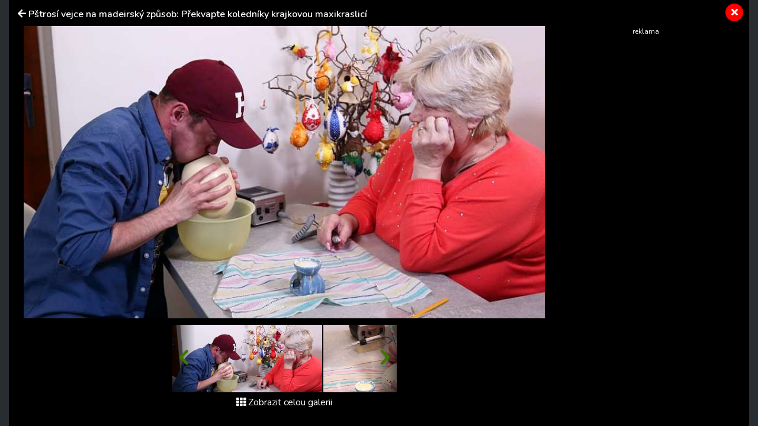

--- FILE ---
content_type: text/css;charset=UTF-8
request_url: https://www.primanapady.cz/theme/assets/css/addons.css
body_size: 16384
content:
/* chovani img-group */
.two-imgs.content-flex-container	{ display: flex;align-items: stretch;clear: both; }
.content-flex-container img 		{ width: 100%;height: auto; }
/* chovani img-group */


/* G:start: steps-in-content */
/* G:projects: rady */
/* G:ready: 1 */
/* kroky návodu ve článcích - obsah */
.step{ margin-top:30px;clear: both;}
.step::after{ content: ""; display:block; width:100px; clear: both;}
.step h3{}
.step p{}
.step figure{ width:50%; display:block; float:left; padding: 5px 20px 20px 0px; position: relative; }
.step figure::before{ content: "1."; font-weight: bold; font-size: 22px; color: /*#366400*/ #fff; background-color: #9bb44c; padding: 5px 10px; position: absolute; top: -8px; left: 10px; border-radius: 3px;}
.step figcaption, figcaption{ font-style: oblique; font-size: 12px; }

.step.krok1 figure::before{ content: "1."; }
.step.krok2 figure::before{ content: "2."; }
.step.krok3 figure::before{ content: "3."; }
.step.krok4 figure::before{ content: "4."; }
.step.krok5 figure::before{ content: "5."; }
.step.krok6 figure::before{ content: "6."; }
.step.krok7 figure::before{ content: "7."; }
.step.krok8 figure::before{ content: "8."; }
.step.krok9 figure::before{ content: "9."; }
.step.krok10 figure::before{ content: "10."; }
.step.krok11 figure::before{ content: "11."; }
.step.krok12 figure::before{ content: "12."; }
.step.krok13 figure::before{ content: "13."; }
.step.krok14 figure::before{ content: "14."; }
.step.krok15 figure::before{ content: "15."; }
.step.krok16 figure::before{ content: "16."; }
.step.krok17 figure::before{ content: "17."; }
.step.krok18 figure::before{ content: "18."; }
.step.krok19 figure::before{ content: "19."; }
.step.krok20 figure::before{ content: "20."; }
.step.krok21 figure::before{ content: "21."; }
.step.krok22 figure::before{ content: "22."; }
.step.krok23 figure::before{ content: "23."; }
.step.krok24 figure::before{ content: "24."; }
.step.krok25 figure::before{ content: "25."; }
.step.krok26 figure::before{ content: "26."; }
.step.krok27 figure::before{ content: "27."; }
.step.krok28 figure::before{ content: "28."; }
.step.krok29 figure::before{ content: "29."; }
.step.krok30 figure::before{ content: "10."; }

/* Mobile Styles */
@media only screen and (max-width: 400px) {
	.step figure{ width:100%; float:none; padding: 0px 0px; position: relative; }
}

/* G:end: steps-in-content */
/* =========================================================================================================================================================== */




.gallery-dark {
			color: #f0f9ff;
			background-color: #282d32;
		}
		.gallery-dark a {color: #407600;}
		.gallery-image-detail figure {
		    width: 80%;
		    max-width: 750px;
		    margin: 0px auto;
		    position: relative;
		}
		.gallery-image-detail figure img {
		    width: 100%;
		}
		.gallery-image-detail .btn-prew,
		.gallery-image-detail .btn-next{ position:absolute; bottom: calc(50% - 30px);  }
		.gallery-image-detail .btn-prew{ left: -50px;  cursor:pointer; }	
		.gallery-image-detail .btn-next{ right: -50px;  cursor:pointer; }
		
		.gallery-image-detail .galery-close{  position: absolute; top:10px; right:20px;  }
		
		/* G:start image-gallery-comp */
		/* G:projects: all */
		/* G:ready: 0 */
		/* Define color part*/
		.image-gallery-comp { position: relative;}
		.image-gallery-comp .marginer{ padding:0px !important; }
		.image-gallery-comp .grid-container{  
			display: -ms-grid;  
			display: grid;
			
			-ms-grid-columns: 19% 5px 19% 5px 19% 5px 19% 5px 19%;
			grid-template-columns: 19% 19% 19% 19% 19%;
		
			grid-auto-rows: 90px;
			grid-gap: 5px;
			grid-auto-flow: row;
		
			align-self: center;
			
			justify-items: stretch;
			-webkit-box-align: stretch;
			    -ms-flex-align: stretch;
			        align-items: stretch;
		}
		
		.image-gallery-comp .grid-container .image-link{ display: block; overflow: hidden; text-align: center; vertical-align: middle; background-color: #000000; }
		.image-gallery-comp .grid-container .image-link:hover { transform: scale(1.1); z-index: 2000; position:relative; }
		.image-gallery-comp .grid-container .image-link img{ width: auto; height: 114%; margin: -5%; } 
		
		_:-ms-fullscreen, :root .image-gallery-comp .grid-container{ display: inline-block; }
		_:-ms-fullscreen, :root .image-gallery-comp .grid-container .image-link { max-height: 90px; width:19%; display: inline-block; padding-bottom:5px; }
		_:-ms-fullscreen, :root .grid-container .image-link img{ width: 114%; height: 114%; margin: -5%; }
		
		.image-gallery-comp .grid-container.height90px { grid-auto-rows: 90px; }
		.image-gallery-comp .grid-container.height120px { grid-auto-rows: 120px; }
		
		.image-gallery-comp .marginer { position: relative; margin: 0px auto; overflow: hidden; }
		.image-gallery-comp .slider-container{ overflow:hidden; }
		.image-gallery-comp .flex-container{ display:flex; }
		.image-gallery-comp .flex-container .image-link{ flex: 0 0 160px; display: inline-block; margin-right: 5px; max-height: 100px; overflow: hidden; text-align: center; background-color: #343C41;; }
		.image-gallery-comp .flex-container .image-link.active{ background-color: #FC6701; }
		.image-gallery-comp .flex-container .image-link.active img{ opacity: 0.5; }
		
		.image-gallery-comp .flex-container .image-link:hover{  transform: scale(1.1); z-index: 2000; position:relative;  }
		.image-gallery-comp .flex-container .image-link img{ width: auto; height: 114%; margin: -5%; } 
		
		.image-gallery-comp .btn-prew,
		.image-gallery-comp .btn-next{ position:absolute; bottom: calc(50% - 30px);  z-index: 100; color: #407600 }
		.image-gallery-comp .btn-prew{ left: 35px; cursor:pointer; }	
		.image-gallery-comp .btn-next{ right: 35px;  cursor:pointer; }
		
		@media only screen and (max-width: 450px) {
			.image-gallery-comp .grid-container .image-link:hover { transform: none;}
			.image-gallery-comp .grid-container{  
				grid-template-columns: 50% 50%;
				grid-auto-rows: 110px;
			}
		}
		
		@media only screen and (min-width: 451px) and (max-width: 550px) {
			.image-gallery-comp .grid-container .image-link:hover { transform: none;}
			.image-gallery-comp .grid-container{  
				grid-template-columns: 50% 50%;
				grid-auto-rows: 140px;
			}
		}
		/* SMall tablet Styles */
		@media only screen and (min-width: 551px) and (max-width: 670px) {
			.image-gallery-comp .grid-container .image-link:hover { transform: none;}
			.image-gallery-comp .grid-container{  
				grid-template-columns: 33% 33% 33%;
				grid-auto-rows: 130px;
			}
		}
		@media only screen and (min-width: 671px) and (max-width: 760px) {
			.image-gallery-comp .grid-container .image-link:hover { transform: none;}
		}
		/* Tablet Styles */
		@media only screen and (min-width: 761px) and (max-width: 880px) {
			.image-gallery-comp .grid-container .image-link:hover { transform: none;}
			.image-gallery-comp .grid-container{  
				grid-template-columns: 50% 50%;
				grid-auto-rows: 140px;
			}
		}
		/* Desktop Styles */
		@media only screen and (min-width: 881px) and (max-width: 1000px) {
			.image-gallery-comp .grid-container .image-link:hover { transform: none;}
			.image-gallery-comp .grid-container{  
				grid-template-columns: 33% 33% 33%;
				grid-auto-rows: 130px;
			}
		
		}
		
		.gallery-dark .nav.breadcrumb	{background-color:#282d32 !important; border-radius:0}
		

/* Footer start */

footer {
  margin: 0;
  font-family: 'Open Sans',sans-serif,Arial;
  font-size: 1.6rem;
  font-weight: 400;
  line-height: 1.6;
  color: #fff;
  text-align: left;
  background-color: #ffffff;
}

footer {
  font-size: 62.5%;
}

footer .primary-color-dark {
  color: #719400;
}


footer a {
  text-decoration: underline;
}

footer a:hover {
  transition-timing-function: ease-in;
  transition-property: all;
  transition-duration: 0.2s;
  transition-delay: 0s;
}

footer .form-control:focus {
  color: #495057;
  background-color: #fff;
  border-color: #CB2076;
  outline: 0;
  box-shadow: 0 0 0 .2rem rgba(203, 32, 118, 0.15);
}

footer .upper-part-wrapper .text-wrapper-lower a, footer .middle-part-wrapper {
  font-size: 1.4rem;
  line-height: 2rem;
  color: #ffffff;
}

@media (max-width: 575px) {
  footer .upper-part-wrapper .text-wrapper-lower a, footer .middle-part-wrapper {
    font-size: 1.2rem;
    line-height: 3.5rem;
    color: #ffffff;
  }
}

footer .upper-part-wrapper .col-left .text-wrapper-upper a:hover, footer .upper-part-wrapper .col-middle-left .text-wrapper-upper a:hover, footer .upper-part-wrapper .col-middle-right .text-wrapper-upper a:hover, footer .upper-part-wrapper .col-right .text-wrapper-upper a:hover {
  color: #ffffff;
}

footer .upper-part-wrapper .col-left .text-wrapper-upper a {
  font-size: 1.4rem;
  font-weight: 600;
  color: #9ac807;
}

footer .upper-part-wrapper .col-middle-left .text-wrapper-upper a {
  font-size: 1.4rem;
  font-weight: 600;
  color: #fc6701;
}

footer .upper-part-wrapper .col-middle-right .text-wrapper-upper a {
  font-size: 1.4rem;
  font-weight: 600;
  color: #41c8f4;
}

footer .upper-part-wrapper .col-right .text-wrapper-upper a {
  font-size: 1.4rem;
  font-weight: 600;
  color: #CB568E;
}

footer .upper-part-wrapper .text-wrapper-lower a {
  margin-top: 10px;
  font-weight: 200;
}

footer .upper-part-wrapper .col-left a:hover {
  color: #9ac807;
  text-decoration: underline;
}

footer .upper-part-wrapper .col-middle-left a:hover {
  color: #fc6701;
  text-decoration: underline;
}

footer .upper-part-wrapper .col-middle-right a:hover {
  color: #41c8f4;
  text-decoration: underline;
}

footer .upper-part-wrapper .col-right a:hover {
  color: #CB568E;
  text-decoration: underline;
}

/* Common end */

/* Actual-page-related start */

footer .actual-page-related {
  font-family: 'Rubik', sans-serif,Arial;
}

footer .actual-page-related .col-left img:hover {
  filter: grayscale(100%);
  opacity: 0.5;
  text-decoration: none;
  transition-timing-function: ease-in;
  transition-property: all;
  transition-duration: 0.2s;
  transition-delay: 0s;
}

/* Navigation start */

footer .actual-page-related .col-middle .middle-col-wrapper {
  margin: 0px 20px 0px -20px;
  /*padding-bottom: 6px;*/
}

@media (max-width: 1199px) {
  footer .actual-page-related .col-middle .middle-col-wrapper {
    margin: 0px;
    /*padding-bottom: 6px;*/
  }
}

@media (max-width: 991px) {
  footer .actual-page-related .col-middle .middle-col-wrapper {
    margin: 0px;
    /*padding-bottom: 0px;*/
  }
}

@media (max-width: 1199px) {
  footer .actual-page-related .col-middle .upper-part {
    display: none;
  }
}

footer .actual-page-related .col-middle .upper-part p {
  color: #111111;
  font-size: 1.25rem;
  margin-bottom: -3px;
}

footer .actual-page-related .col-middle .upper-part span {
  margin-left: 5px;
}

footer .actual-page-related .col-middle .upper-part a {
  color: #cb2076;
}

footer .actual-page-related .col-middle .upper-part a:hover {
  color: #F3CDE1;
}

footer .actual-page-related .col-middle .lower-part .nav-item .about-text {
  font-size: 1.25rem;
  color: #cb2076;
  margin-bottom: 0px;
}

footer .actual-page-related .col-middle .lower-part .nav-item .about-text:hover {
  color: #F3CDE1;
}

footer .actual-page-related .col-middle .lower-part .nav-item {
  margin-left: 15px;
  line-height: 1rem;
}

@media (max-width: 1199px) {
  footer .actual-page-related .col-middle .lower-part .nav-item {
    margin-left: 20px;
  }
}

@media (max-width: 767px) {
  footer .actual-page-related .col-middle .lower-part .nav-item {
    margin-left: 10px;
  }
}

@media (max-width: 575px) {
  footer .actual-page-related .col-middle .lower-part .nav-item {
    margin-left: 0px;
  }
}

footer .actual-page-related .col-middle .lower-part .nav-link {
  font-size: 1.25rem;
  color: #cb2076;
  padding: 0px;
}

footer .actual-page-related .col-middle .lower-part .nav-link i {
  padding: 0px;
  font-size: 2rem;
}

footer .actual-page-related .col-middle .lower-part .nav-link:hover {
  color: #F3CDE1;
}

/* Navigation end */

footer .actual-page-related .col-right .upper-part {
  margin: 0px 0px 12px 0px;
  color: #111111;
}

footer .actual-page-related .col-right .upper-part p {
  font-size: 1rem;
  color: #111111;
}

footer .actual-page-related .col-right .upper-part a {
  font-size: 1rem;
  color: #719400;
}

footer .actual-page-related .col-right .upper-part a:hover {
  color: #9ac807;
}

footer .actual-page-related .col-right .lower-part .btn {
  background-color: #cb2076;
  color: #ffffff;
}

footer .actual-page-related .col-right .lower-part .btn:hover {
  background-color: #F3CDE1;
}

/* Actual-page-related end */

/* Upper-part start */

footer .upper-part-wrapper {
  background-color: #4e5152;
  padding: 35px 0px 25px;
}

footer .upper-part-wrapper h4 {
  margin-bottom: 0px;
  font-weight: 800;
}

footer .upper-part-wrapper .col-left h4 {
  color: #9ac807;
}

footer .upper-part-wrapper .col-middle-left h4 {
  color: #fc6701;
}

footer .upper-part-wrapper .col-middle-right h4 {
  color: #41c8f4;
}

footer .upper-part-wrapper .col-right h4 {
  color: #CB568E;
}

footer .upper-part-wrapper .text-wrapper-upper {
  margin-bottom: 20px;
}

@media (max-width: 991px) {
  footer .upper-part-wrapper .text-wrapper-upper {
    margin-bottom: 10px;
  }
}

footer .upper-part-wrapper .text-wrapper-lower .fa-ul {
  list-style: none;
  margin-left: 12px;
}

footer .upper-part-wrapper .text-wrapper-lower li {
  margin-top: 15px;
  line-height: 0rem;
}

@media (max-width: 991px) {
  footer .upper-part-wrapper .text-wrapper-lower li {
    margin-top: 5px;
  }
}

footer .upper-part-wrapper .text-wrapper-lower .fa-li {
  width: 10px;
  margin-left: 15px;
  top: 0px;
}

footer .upper-part-wrapper .col-left .text-wrapper-lower .fa-li i {
  color: #9ac807;
}

footer .upper-part-wrapper .col-middle-left .text-wrapper-lower .fa-li i {
  color: #fc6701;
}

footer .upper-part-wrapper .col-middle-right .text-wrapper-lower .fa-li i {
  color: #41c8f4;
}

footer .upper-part-wrapper .col-right .text-wrapper-lower .fa-li i {
  color: #CB568E;
}

/* Upper part list mobile start */

@media (max-width: 575px) {
  footer .upper-part-wrapper .text-wrapper-lower .fa-ul {
    margin-left: 0px;
  }
}

@media (max-width: 575px) {
  footer .upper-part-wrapper .text-wrapper-lower .fa-ul li {
    display: inline;
  }
}

@media (max-width: 575px) {
  footer .upper-part-wrapper .text-wrapper-lower .fa-ul li a {
    line-height: 3.5rem;
    /*margin-left: 10px;*/
  }
}

@media (max-width: 575px) {
  footer .upper-part-wrapper .text-wrapper-lower .fa-ul li::after {
    content: ", ";
  }
}

@media (max-width: 575px) {
  footer .upper-part-wrapper .text-wrapper-lower .fa-ul li:last-child::after {
    content: "";
  }
}

@media (max-width: 575px) {
  footer .upper-part-wrapper .text-wrapper-lower .fa-li {
    display: none;
  }
}

/* Upper part list mobile end */

/* Upper-part end */

/* Middle-part start */

footer .middle-part-wrapper {
  background-color: #363838;
  padding: 25px 0px 35px;
}

footer .middle-part-wrapper p {
  margin-bottom: 0px;
}

footer .middle-part-wrapper a {
  color: #ffffff;
}

footer .middle-part-wrapper a:hover {
  color: #ffffff !important;
}

footer .middle-part-wrapper .col-left p {
  font-weight: 800;
}

footer .middle-part-wrapper .col-right p {
  /*color: #fc6701;*/
}

footer .middle-part-wrapper .col-right a {
  color: #fc6701;
}

/* Middle-part end */

/* Lower part start */

footer .lower-part-wrapper {
  background-color: #111111;
  padding: 5px 0px 5px;
  font-size: 1.2rem;
}

footer .lower-part-wrapper .upper-part {
}

footer .lower-part-wrapper .lower-part {
  font-size: 1.2rem;
  color: #ffffff;
  flex-direction: column;
}

footer .lower-part-wrapper .lower-part .left-part {
  text-align: center;
  margin-bottom: 0px;
  padding-bottom: 5px;
}

footer .lower-part-wrapper .lower-part .right-part {
  text-align: center;
}

footer .lower-part-wrapper p {
  margin-bottom: 0px;
}

@media (max-width: 575px) {
  footer .lower-part-wrapper p {
    line-height: 2.5rem;
  }
}

footer .lower-part-wrapper p a {
  color: #fff;
}

footer .lower-part-wrapper a:hover {
  color: #FC6701;
  text-decoration: underline;
  transition-timing-function: ease-in;
  transition-property: all;
  transition-duration: 0.2s;
  transition-delay: 0s;
}

/* Lower part end */

.sticky-top	{
	position: sticky;	
	top:0;
	
}
.sticky-top-margin {
  top: 70px;
}